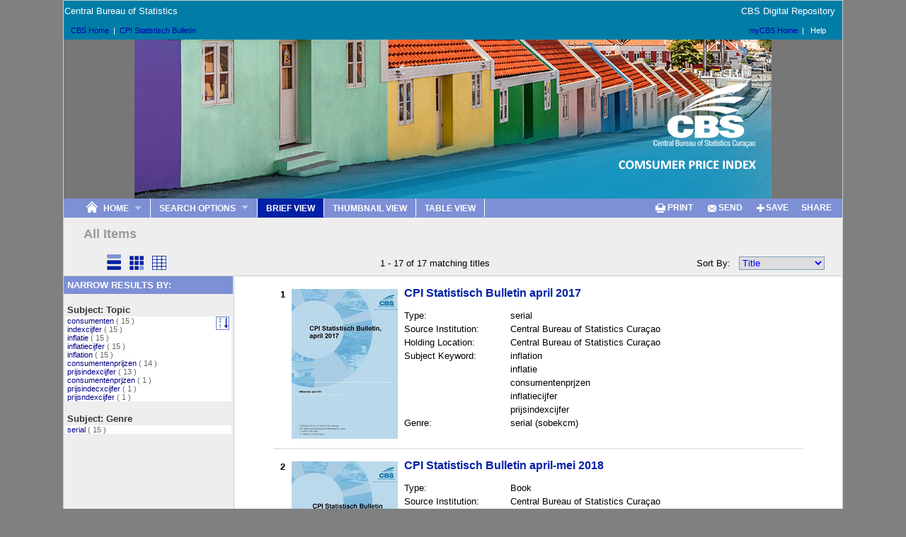

--- FILE ---
content_type: text/html; charset=utf-8
request_url: http://digitallibrary.cbs.cw/CPISTATBUL/all
body_size: 8198
content:

<!DOCTYPE html>
<html lang="en">
<head>
  <title>CBS - CPI Statistisch Bulletin 2016-2018</title>
    
  <!-- Central Bureau of Statistics Digital Repository : SobekCM Digital Repository -->

<!-- Start writing within html head (Html_MainWriter.Write_Within_HTML_Head). -->
  <link href="https://cdn.sobekdigital.com/css/sobekcm/4.11.0/sobekcm.min.css" rel="stylesheet" type="text/css" />
  <script type="text/javascript" src="https://cdn.sobekdigital.com/includes/jquery/1.10.2/jquery-1.10.2.min.js"></script>
  <script type="text/javascript" src="https://cdn.sobekdigital.com/js/sobekcm-full/5.0.0/sobekcm_full.js"></script>
  <style type="text/css">
    .sbkMenu_Bar { padding-bottom: 1px !important; }
#sbkAgm_Home a { height: 21px !important }
.sbkMenu_Home a { padding: 4px 30px 2px 12px !important; height: 21px !important }
#selected-sf-menu-item-link,.selected-sf-menu-item-link { height: 27px;}
.submenu-item-selected { height:35px; }
  </style>
<!-- Start of Aggregation_HtmlSubwriter.Write_Within_HTML_Header -->
  <meta name="robots" content="index, follow" />

<!-- Start of DublinCore_AggregationHtmlHeaderWriter -->
  <link title="Dublin Core Metadata Schema" rel="schema.DC" href="http://purl.org/DC/elements/1.1/" />
  <meta name="DC.title" content="CPI Statistisch Bulletin 2016-2018" />
<!-- End of DublinCore_AggregationHtmlHeaderWriter -->

<!-- Start of JSON_AggregationHtmlHeaderWriter -->
  <script id="aggregation_json" type="application/json">{"lastItemAdded":"2018-08-08T15:53:45.477Z","id":53,"viewsAndSearches":["Basic_Search","Advanced_Search","FullText_Search","All_New_Items"],"childPages":[{"label":"All Items","code":"all"}],"searchFields":[{"code":"ZZ","term":"Anywhere"},{"code":"AU","term":"Creator"},{"code":"LA","term":"Language"},{"code":"PP","term":"Publication Place"},{"code":"PU","term":"Publisher"},{"code":"TO","term":"Subject Keyword"},{"code":"TI","term":"Title"},{"code":"TY","term":"Type"}],"browseableFields":[{"code":"AU","term":"Creator"},{"code":"LA","term":"Language"},{"code":"PP","term":"Publication Place"},{"code":"PU","term":"Publisher"},{"code":"TO","term":"Subject Keyword"},{"code":"TI","term":"Title"},{"code":"TY","term":"Type"}],"bannerImg":"design/aggregations/cpistatbul/images\\banners\\Consumer price index.png","name":"CPI Statistisch Bulletin 2016-2018","code":"cpistatbul","language":"en"}</script>
<!-- End of JSON_AggregationHtmlHeaderWriter -->

<!-- End of Aggregation_HtmlSubwriter.Write_Within_HTML_Header -->
  <link href="http://digitallibrary.cbs.cw/design/skins/TEST2017/TEST2017.css" rel="stylesheet" type="text/css" />
  <script type="text/javascript" src="http://digitallibrary.cbs.cw/design/skins/TEST2017/TEST2017.js"  id="SobekCmWebSkinJavascript" ></script>
  <link rel="stylesheet" href="https://cdn.sobekdigital.com/css/sobekcm-print/4.8.4/print.min.css" type="text/css" media="print" /> 
  <link rel="apple-touch-icon" href="http://digitallibrary.cbs.cw/design/skins/test2017/iphone-icon.png" />
<!-- End writing within html head (Html_MainWriter.Write_Within_HTML_Head). -->


</head>
<body >

<!-- Starting to add header (Html_MainWriter.Display_Header) -->
<nav id="skip-to-main-content" role="navigation" aria-label="Skip to main content">
  <a href="#main-content" class="hidden-element">Skip to main content</a>
</nav>
<div id="container-facets">
<!-- Main header table includes static links, breadcrumbs, and other programmatically added links -->
<header>  <table style="border-collapse:collapse; border-spacing: 0;" id="header">
    <tr>
      <td class="headerBackground">
        <a href="http://digitallibrary.cbs.cw/" style="color:white;"> Central Bureau of Statistics </a>
      </td>
      <td class="firstLinks"><a href="http://digitallibrary.cbs.cw/" style="color:white;">CBS Digital Repository</a></td>
    </tr>
    <tr>
      <td id= "101" class="HeaderNavLinks" style="text-align:left; " ><a href="http://digitallibrary.cbs.cw/">CBS Home</a> &nbsp;|&nbsp; <a href="http://digitallibrary.cbs.cw/cpistatbul">CPI Statistisch Bulletin</a></td>
      <td class="HeaderNavLinks" style="text-align:right;" >
        <a href="http://digitallibrary.cbs.cw/my/logon?return=cpistatbul%2fall">myCBS Home</a>&nbsp; | &nbsp; <a href="http://digitallibrary.cbs.cw/HELP" style="color:white;" >Help</a>&nbsp; 
      </td>
    </tr>
  </table>
</header>
<!-- banner start -->
<section id="sbkHmw_BannerDiv" role="banner" title="CPI Statistisch Bulletin"><h1 class="hidden-element">{0} - CPI Statistisch Bulletin 2016-2018</h1><a alt="CPI Statistisch Bulletin" href="http://digitallibrary.cbs.cw/cpistatbul"><img id="mainBanner" src="http://digitallibrary.cbs.cw/design/aggregations/cpistatbul/images\banners\Consumer price index.png"  alt="CPI Statistisch Bulletin" /></a></section><!-- banner end -->


<!-- Blankets out the rest of the web form when a pop-up form is envoked -->
<div id="blanket_outer" style="display:none;"></div>

<!-- End of adding header (Html_MainWriter.Display_Header) -->
<!-- Start of Aggregation_HtmlSubwriter.Write_HTML -->
<!-- Add the main search results menu -->
<nav id="sbkAgm_MenuBar" class="sbkMenu_Bar" role="navigation" aria-label="Search results menu">
<h2 class="hidden-element">Search results menu</h2>
  <div id="menu-right-actions">
    <span id="printbutton" class="action-sf-menu-item" onclick="window.print();return false;"><img src="https://cdn.sobekdigital.com/images/misc/printer.png" alt="" style="vertical-align:middle" /><span id="printbuttonspan">Print</span></span>
    <span id="sendbutton" class="action-sf-menu-item" onclick="window.location='http://digitallibrary.cbs.cw/my/logon?return=http%3a%2f%2fdigitallibrary.cbs.cw%2fcpistatbul%2fall%2fbrief';"><img src="https://cdn.sobekdigital.com/images/misc/email.png" alt="" style="vertical-align:middle" /><span id="sendbuttonspan">Send</span></span>
    <span id="savebutton" class="action-sf-menu-item" onclick="window.location='http://digitallibrary.cbs.cw/my/logon?return=http%3a%2f%2fdigitallibrary.cbs.cw%2fcpistatbul%2fall%2fbrief';"><img src="https://cdn.sobekdigital.com/images/misc/plussign.png" alt="" style="vertical-align:middle" /><span id="addbuttonspan">Save</span></span>
    <span id="sharebutton" class="action-sf-menu-item" onclick="return toggle_share_form2('share_button');"><span id="sharebuttonspan">Share</span></span>
  </div>

  <ul class="sf-menu" id="sbkAgm_Menu">
    <li id="sbkAgm_Home" class="sbkMenu_Home"><a href="http://digitallibrary.cbs.cw/cpistatbul" class="sbkMenu_NoPadding"><img src="https://cdn.sobekdigital.com/images/misc/home.png" alt="Home" /> <div class="sbkMenu_HomeText">Home</div></a><ul id="sbkAgm_HomeSubMenu">
      <li id="sbkAgm_AggrHome"><a href="http://digitallibrary.cbs.cw/cpistatbul">CPI Statistisch Bulletin Home</a></li>
      <li id="sbkAgm_InstanceHome"><a href="http://digitallibrary.cbs.cw/">CBS Home</a><ul id="sbkAgm_InstanceHomeSubMenu">
        <li id="sbkAgm_HomeListView"><a href="http://digitallibrary.cbs.cw/">List View</a></li>
        <li id="sbkAgm_HomeBriefView"><a href="http://digitallibrary.cbs.cw/brief">Brief View</a></li>
        <li id="sbkAgm_HomeTreeView"><a href="http://digitallibrary.cbs.cw/tree">Tree View</a></li>
      </ul></li>
    </ul></li>
    <li><a href="">Search Options</a><ul id="sbkAgm_SearchSubMenu">
      <li><a href="http://digitallibrary.cbs.cw/cpistatbul/advanced">Advanced Search</a></li>
      <li><a href="http://digitallibrary.cbs.cw/cpistatbul/text">Text Search</a></li>
          </ul></li>
    <li class="selected-sf-menu-item-link"><a href="">Brief View</a></li>
    <li><a href="http://digitallibrary.cbs.cw/cpistatbul/all/thumbs" title="View the thumbnails of the results.">Thumbnail View</a></li>
    <li><a href="http://digitallibrary.cbs.cw/cpistatbul/all/table" title="View the results on a table view.">Table View</a></li>
  </ul>
</nav>

<!-- Initialize the main user menu -->
<script>
  jQuery(document).ready(function () {
     jQuery('ul.sf-menu').superfish({
          onBeforeShow: function() { 
               if ( $(this).attr('id') == 'sbkAgm_SubCollectionsMenu')
               {
                 var thisWidth = $(this).width();
                 var parent = $('#sbkAgm_SubCollections');
                 var offset = $('#sbkAgm_SubCollections').offset();
                 if ( $(window).width() < offset.left + thisWidth )
                 {
                   var newleft = thisWidth - parent.width();
                   $(this).css('left', '-' + newleft + 'px');
                 }
               }
          }
    });
  });
</script>

<div id="sbkAhs_ResultsPageContainer">
<form name="sort_form" id="addedForm" method="post" action="http://digitallibrary.cbs.cw/CPISTATBUL/all" >
<div class="sbkPrsw_DescPanel sbkPrsw_BrowseDescPanel">
<table id="sbkPrsw_DescTable">
  <tr>
    <td><h1>All Items</h1></td>
    <td></td>
  </tr>
</table>
<table id="sbkPrsw_ButtonsTable">
  <tr style="vertical-align:middle">
    <td style="width:200px">
    <div class="sbkPrsw_ViewIconButtons">
      <img src="https://cdn.sobekdigital.com/images/misc/brief_blue.png" alt="Brief View" class="sbkPrsw_ViewIconButtonCurrent"/>
      <a href="http://digitallibrary.cbs.cw/cpistatbul/all/thumbs" title="Thumbnail View"><img src="https://cdn.sobekdigital.com/images/misc/thumb_blue.png" alt="Thumbnail View" class="sbkPrsw_ViewIconButton"/></a>
      <a href="http://digitallibrary.cbs.cw/cpistatbul/all/table" title="Table View"><img src="https://cdn.sobekdigital.com/images/misc/table_blue.png" alt="Table View" class="sbkPrsw_ViewIconButton"/></a>
    </div>
</td>
    <td style="min-width:180px"></td>
    <td style="text-align:center;">1 - 17 of 17 matching titles</td>
    <td style="min-width:180px"></td>
    <td style="width:250px; text-align:right;">  <div class="sbkPrsw_ResultsSort">    <label for="sorter_input">Sort By</label>: &nbsp;
    <select name="sorter_input" onchange="sort_results('http://digitallibrary.cbs.cw/cpistatbul/all/brief')" id="sorter_input" class="sbkPrsw_SorterDropDown">
      <option value="0" selected="selected">Title</option>
      <option value="10">Date Ascending</option>
      <option value="11">Date Descending</option>

    </select>
  </div>
</td>
  </tr>
</table>
</div>

<!-- Hidden field is used for postbacks to indicate what to save and reset -->
<input type="hidden" id="item_action" name="item_action" value="" />
<input type="hidden" id="url_description" name="url_description" value="All Items browse in CPI Statistisch Bulletin 2016-2018" />
<input type="hidden" id="list_type" name="list_type" value="browse" />

<script type="text/javascript" src="https://cdn.sobekdigital.com/includes/jquery-ui/1.10.3/jquery-ui-1.10.3.custom.min.js"></script>

<!-- Share form -->
<div class="share_popup_div" id="share_form" style="display:none;">
<a href="http://www.facebook.com/share.php?u=digitallibrary.cbs.cw/CPISTATBUL/all&amp;t=All Items browse in CPI Statistisch Bulletin 2016-2018" target="FACEBOOK_WINDOW" onmouseover="facebook_share.src='https://cdn.sobekdigital.com/images/misc/facebook_share_h.gif'" onfocus="facebook_share.src='https://cdn.sobekdigital.com/images/misc/facebook_share_h.gif'" onmouseout="facebook_share.src='https://cdn.sobekdigital.com/images/misc/facebook_share.gif'" onblur="facebook_share.src='https://cdn.sobekdigital.com/images/misc/facebook_share.gif'" onclick=""><img class="ResultSavePrintButtons" border="0px" id="facebook_share" name="facebook_share" src="https://cdn.sobekdigital.com/images/misc/facebook_share.gif" alt="FACEBOOK" /></a>
<a href="http://buzz.yahoo.com/buzz?targetUrl=digitallibrary.cbs.cw/CPISTATBUL/all&amp;headline=All Items browse in CPI Statistisch Bulletin 2016-2018" target="YAHOOBUZZ_WINDOW" onmouseover="yahoobuzz_share.src='https://cdn.sobekdigital.com/images/misc/yahoobuzz_share_h.gif'" onfocus="yahoobuzz_share.src='https://cdn.sobekdigital.com/images/misc/yahoobuzz_share_h.gif'" onmouseout="yahoobuzz_share.src='https://cdn.sobekdigital.com/images/misc/yahoobuzz_share.gif'" onblur="yahoobuzz_share.src='https://cdn.sobekdigital.com/images/misc/yahoobuzz_share.gif'" onclick=""><img class="ResultSavePrintButtons" border="0px" id="yahoobuzz_share" name="yahoobuzz_share" src="https://cdn.sobekdigital.com/images/misc/yahoobuzz_share.gif" alt="YAHOO BUZZ" /></a>
<br />
<a href="http://twitter.com/home?status=Currently reading digitallibrary.cbs.cw/CPISTATBUL/all" target="TWITTER_WINDOW" onmouseover="twitter_share.src='https://cdn.sobekdigital.com/images/misc/twitter_share_h.gif'" onfocus="twitter_share.src='https://cdn.sobekdigital.com/images/misc/twitter_share_h.gif'" onmouseout="twitter_share.src='https://cdn.sobekdigital.com/images/misc/twitter_share.gif'" onblur="twitter_share.src='https://cdn.sobekdigital.com/images/misc/twitter_share.gif'" onclick=""><img class="ResultSavePrintButtons" border="0px" id="twitter_share" name="twitter_share" src="https://cdn.sobekdigital.com/images/misc/twitter_share.gif" alt="TWITTER" /></a>
<a href="http://www.google.com/bookmarks/mark?op=add&amp;bkmk=digitallibrary.cbs.cw/CPISTATBUL/all&amp;title=All Items browse in CPI Statistisch Bulletin 2016-2018" target="GOOGLE_WINDOW" onmouseover="google_share.src='https://cdn.sobekdigital.com/images/misc/google_share_h.gif'" onfocus="google_share.src='https://cdn.sobekdigital.com/images/misc/google_share_h.gif'" onmouseout="google_share.src='https://cdn.sobekdigital.com/images/misc/google_share.gif'" onblur="google_share.src='https://cdn.sobekdigital.com/images/misc/google_share.gif'" onclick=""><img class="ResultSavePrintButtons" border="0px" id="google_share" name="google_share" src="https://cdn.sobekdigital.com/images/misc/google_share.gif" alt="GOOGLE SHARE" /></a>
<br />
<a href="http://www.stumbleupon.com/submit?url=digitallibrary.cbs.cw/CPISTATBUL/all&amp;title=All Items browse in CPI Statistisch Bulletin 2016-2018" target="STUMBLEUPON_WINDOW" onmouseover="stumbleupon_share.src='https://cdn.sobekdigital.com/images/misc/stumbleupon_share_h.gif'" onfocus="stumbleupon_share.src='https://cdn.sobekdigital.com/images/misc/stumbleupon_share_h.gif'" onmouseout="stumbleupon_share.src='https://cdn.sobekdigital.com/images/misc/stumbleupon_share.gif'" onblur="stumbleupon_share.src='https://cdn.sobekdigital.com/images/misc/stumbleupon_share.gif'" onclick=""><img class="ResultSavePrintButtons" border="0px" id="stumbleupon_share" name="stumbleupon_share" src="https://cdn.sobekdigital.com/images/misc/stumbleupon_share.gif" alt="STUMBLEUPON" /></a>
<a href="http://myweb.yahoo.com/myresults/bookmarklet?t=All Items browse in CPI Statistisch Bulletin 2016-2018&amp;u=digitallibrary.cbs.cw/CPISTATBUL/all" target="YAHOO_WINDOW" onmouseover="yahoo_share.src='https://cdn.sobekdigital.com/images/misc/yahoo_share_h.gif'" onfocus="yahoo_share.src='https://cdn.sobekdigital.com/images/misc/yahoo_share_h.gif'" onmouseout="yahoo_share.src='https://cdn.sobekdigital.com/images/misc/yahoo_share.gif'" onblur="yahoo_share.src='https://cdn.sobekdigital.com/images/misc/yahoo_share.gif'" onclick=""><img class="ResultSavePrintButtons" border="0px" id="yahoo_share" name="yahoo_share" src="https://cdn.sobekdigital.com/images/misc/yahoo_share.gif" alt="YAHOO SHARE" /></a>
<br />
<a href="http://digg.com/submit?phase=2&amp;url=digitallibrary.cbs.cw/CPISTATBUL/all&amp;title=All Items browse in CPI Statistisch Bulletin 2016-2018" target="DIGG_WINDOW" onmouseover="digg_share.src='https://cdn.sobekdigital.com/images/misc/digg_share_h.gif'" onfocus="digg_share.src='https://cdn.sobekdigital.com/images/misc/digg_share_h.gif'" onmouseout="digg_share.src='https://cdn.sobekdigital.com/images/misc/digg_share.gif'" onblur="digg_share.src='https://cdn.sobekdigital.com/images/misc/digg_share.gif'" onclick=""><img class="ResultSavePrintButtons" border="0px" id="digg_share" name="digg_share" src="https://cdn.sobekdigital.com/images/misc/digg_share.gif" alt="DIGG" /></a>
<a onmouseover="favorites_share.src='https://cdn.sobekdigital.com/images/misc/favorites_share_h.gif'" onfocus="favorites_share.src='https://cdn.sobekdigital.com/images/misc/favorites_share_h.gif'" onmouseout="favorites_share.src='https://cdn.sobekdigital.com/images/misc/favorites_share.gif'" onblur="favorites_share.src='https://cdn.sobekdigital.com/images/misc/favorites_share.gif'" onclick="javascript:add_to_favorites();"><img class="ResultSavePrintButtons" border="0px" id="favorites_share" name="favorites_share" src="https://cdn.sobekdigital.com/images/misc/favorites_share.gif" alt="MY FAVORITES" /></a>
<br />
</div>

</form>
<!-- End of Aggregation_HtmlSubwriter.Write_HTML -->
<form name="itemNavForm" method="post" action="http://digitallibrary.cbs.cw/CPISTATBUL/all" id="itemNavForm">
<div>
<input type="hidden" name="__VIEWSTATE" id="__VIEWSTATE" value="5a2tgcY2DMiCBAn9vBPZnUwA4acGzsFuSzBUTirHasOsFQzFjN3hidRaw6q1be4uXGBnUqSPtFq/ZgxzcBHW6dkLXTr2xqU3IFNm0J2mAmGjuVePReKKXZnuZEd/TFyorkBElTVG3F5rUfujBsEpfzyvgu9/Est0MmEeq//g9xdFIcYeGbTuyehxDxUv0v8gjVv2Yx+6xrnJO7LPnbRMXQ==" />
</div>

<div>

	<input type="hidden" name="__VIEWSTATEGENERATOR" id="__VIEWSTATEGENERATOR" value="D58B4908" />
</div>
<table id="sbkPrsw_ResultsOuterTable">
<tr style="vertical-align:top;">
<td id="sbkPrsw_FacetOuterColumn">
<input type="hidden" id="facet" name="facet" value="00000000" />
<script type="text/javascript">
  //<![CDATA[
    function add_facet(code, new_value) {
      var stem_url = 'http://digitallibrary.cbs.cw/cpistatbul/contains/?t="<%VALUE%>"&f=<%CODE%>';
      var new_url = stem_url.replace('<%CODE%>', code).replace('<%VALUE%>', new_value);
      window.location.href = new_url;
      return false;
    }
  //]]>
</script>

<nav class="sbkPrsw_FacetColumn" role="complementary" aria-label="Facets">
<div class="sbkPrsw_FacetColumnTitle">Narrow Results By:</div>
<div class="sbkPrsw_FacetBoxTitle">Subject: Topic</div>
<div class="sbkPrsw_FacetBox">
<div class="sbkPrsw_FacetReorder"><a href="" onclick="return set_facet(0,'2');" title="Sort these facets alphabetically"><img src="http://digitallibrary.cbs.cw/design/skins/test2017/buttons/2_to_1.gif" alt="Resort Subject: Topic" /></a></div>
<a href="" onclick="return add_facet('TO','consumenten');">consumenten</a> ( 15 ) <br />
<a href="" onclick="return add_facet('TO','indexcijfer');">indexcijfer</a> ( 15 ) <br />
<a href="" onclick="return add_facet('TO','inflatie');">inflatie</a> ( 15 ) <br />
<a href="" onclick="return add_facet('TO','inflatiecijfer');">inflatiecijfer</a> ( 15 ) <br />
<a href="" onclick="return add_facet('TO','inflation');">inflation</a> ( 15 ) <br />
<a href="" onclick="return add_facet('TO','consumentenprijzen');">consumentenprijzen</a> ( 14 ) <br />
<a href="" onclick="return add_facet('TO','prijsindexcijfer');">prijsindexcijfer</a> ( 13 ) <br />
<a href="" onclick="return add_facet('TO','consumentenprjzen');">consumentenprjzen</a> ( 1 ) <br />
<a href="" onclick="return add_facet('TO','prijsindecxcijfer');">prijsindecxcijfer</a> ( 1 ) <br />
<a href="" onclick="return add_facet('TO','prijsndexcijfer');">prijsndexcijfer</a> ( 1 ) <br />
</div>
<div class="sbkPrsw_FacetBoxTitle">Subject: Genre</div>
<div class="sbkPrsw_FacetBox">
<a href="" onclick="return add_facet('GE','serial');">serial</a> ( 15 ) <br />
</div>
</nav>

</td>
<td>
<div class="sbkPrsw_ResultsPanel" id="main-content" role="main" itemscope itemtype="http:schema.org/SearchResultsPage">
<section class="sbkBrv_Results">
	<section class="sbkBrv_SingleResult" onclick="window.location.href='http://digitallibrary.cbs.cw/CBS0000417/00005';" >
		<div class="sbkBrv_SingleResultNum">1</div>
		<div class="sbkBrv_SingleResultThumb"><a href="http://digitallibrary.cbs.cw/CBS0000417/00005"><img src="http://digitallibrary.cbs.cw/content/CB/S0/00/04/17/00005/042017 - CPI Statistisch Bulletin april 2017thm.jpg" class="resultsThumbnail" alt="CPI Statistisch Bulletin april  2017" /></a></div>
		<div class="sbkBrv_SingleResultDesc">
			<span class="briefResultsTitle"><a href="http://digitallibrary.cbs.cw/CBS0000417/00005" onclick="cancelPropagation(event);">CPI Statistisch Bulletin april  2017</a></span>
			<dl class="sbkBrv_SingleResultDescList">
				<dt>Type:</dt><dd>serial</dd>
				<dt>Source Institution:</dt><dd>Central Bureau of Statistics Curaçao</dd>
				<dt>Holding Location:</dt><dd>Central Bureau of Statistics Curaçao</dd>
				<dt>Subject Keyword:</dt><dd>inflation </dd><dd> inflatie </dd><dd> consumentenprjzen </dd><dd> inflatiecijfer </dd><dd> prijsindexcijfer</dd>
				<dt>Genre:</dt><dd>serial (sobekcm)</dd>
			</dl>
		</div>
	</section>

	<section class="sbkBrv_SingleResult" onclick="window.location.href='http://digitallibrary.cbs.cw/CBS0000416/00006';" >
		<div class="sbkBrv_SingleResultNum">2</div>
		<div class="sbkBrv_SingleResultThumb"><a href="http://digitallibrary.cbs.cw/CBS0000416/00006"><img src="http://digitallibrary.cbs.cw/content/CB/S0/00/04/16/00006/210618 - CPI Statistisch Bulletin april-mei 2018thm.jpg" class="resultsThumbnail" alt="CPI Statistisch Bulletin april-mei  2018" /></a></div>
		<div class="sbkBrv_SingleResultDesc">
			<span class="briefResultsTitle"><a href="http://digitallibrary.cbs.cw/CBS0000416/00006" onclick="cancelPropagation(event);">CPI Statistisch Bulletin april-mei  2018</a></span>
			<dl class="sbkBrv_SingleResultDescList">
				<dt>Type:</dt><dd>Book</dd>
				<dt>Source Institution:</dt><dd>Central Bureau of Statistics Curaçao</dd>
				<dt>Holding Location:</dt><dd>Central Bureau of Statistics Curaçao</dd>
				<dt>Subject Keyword:</dt><dd>inflation </dd><dd> inflatie </dd><dd> consumentenprijzen </dd><dd> inflatiecijfer </dd><dd> prijsindexcijfer</dd>
			</dl>
		</div>
	</section>

	<section class="sbkBrv_SingleResult" onclick="window.location.href='http://digitallibrary.cbs.cw/CBS0000417/00009';" >
		<div class="sbkBrv_SingleResultNum">3</div>
		<div class="sbkBrv_SingleResultThumb"><a href="http://digitallibrary.cbs.cw/CBS0000417/00009"><img src="http://digitallibrary.cbs.cw/content/CB/S0/00/04/17/00009/290917 - CPI Statistisch Bulletin augustus 2017thm.jpg" class="resultsThumbnail" alt="CPI Statistisch Bulletin augustus 2017" /></a></div>
		<div class="sbkBrv_SingleResultDesc">
			<span class="briefResultsTitle"><a href="http://digitallibrary.cbs.cw/CBS0000417/00009" onclick="cancelPropagation(event);">CPI Statistisch Bulletin augustus 2017</a></span>
			<dl class="sbkBrv_SingleResultDescList">
				<dt>Type:</dt><dd>serial</dd>
				<dt>Source Institution:</dt><dd>Central Bureau of Statistics Curaçao</dd>
				<dt>Holding Location:</dt><dd>Central Bureau of Statistics Curaçao</dd>
				<dt>Subject Keyword:</dt><dd>inflation </dd><dd> inflatie </dd><dd> consumentenprijzen </dd><dd> inflatiecijfer </dd><dd> prijsindecxcijfer</dd>
				<dt>Genre:</dt><dd>serial (sobekcm)</dd>
			</dl>
		</div>
	</section>

	<section class="sbkBrv_SingleResult" onclick="window.location.href='http://digitallibrary.cbs.cw/CBS0000276/00002';" >
		<div class="sbkBrv_SingleResultNum">4</div>
		<div class="sbkBrv_SingleResultThumb"><a href="http://digitallibrary.cbs.cw/CBS0000276/00002"><img src="http://digitallibrary.cbs.cw/content/CB/S0/00/02/76/00002/090217 - CPI Statistisch Bulletin december 2016thm.jpg" class="resultsThumbnail" alt="CPI Statistisch Bulletin december 2016" /></a></div>
		<div class="sbkBrv_SingleResultDesc">
			<span class="briefResultsTitle"><a href="http://digitallibrary.cbs.cw/CBS0000276/00002" onclick="cancelPropagation(event);">CPI Statistisch Bulletin december 2016</a></span>
			<dl class="sbkBrv_SingleResultDescList">
				<dt>Publication Date:</dt><dd>2016</dd>
				<dt>Type:</dt><dd>serial</dd>
				<dt>Source Institution:</dt><dd>Central Bureau of Statistics Curaçao</dd>
				<dt>Holding Location:</dt><dd>Central Bureau of Statistics Curaçao</dd>
				<dt>Subject Keyword:</dt><dd>inflation </dd><dd> inflatie </dd><dd> consumentenprijzen </dd><dd> inflatiecijfer </dd><dd> prijsindexcijfer</dd>
				<dt>Genre:</dt><dd>serial (sobekcm)</dd>
			</dl>
		</div>
	</section>

	<section class="sbkBrv_SingleResult" onclick="window.location.href='http://digitallibrary.cbs.cw/CBS0000417/00003';" >
		<div class="sbkBrv_SingleResultNum">5</div>
		<div class="sbkBrv_SingleResultThumb"><a href="http://digitallibrary.cbs.cw/CBS0000417/00003"><img src="http://digitallibrary.cbs.cw/content/CB/S0/00/04/17/00003/050417 - CPI Statistisch Bulletin februari 2017thm.jpg" class="resultsThumbnail" alt="CPI Statistisch Bulletin februari 2017" /></a></div>
		<div class="sbkBrv_SingleResultDesc">
			<span class="briefResultsTitle"><a href="http://digitallibrary.cbs.cw/CBS0000417/00003" onclick="cancelPropagation(event);">CPI Statistisch Bulletin februari 2017</a></span>
			<dl class="sbkBrv_SingleResultDescList">
				<dt>Type:</dt><dd>serial</dd>
				<dt>Source Institution:</dt><dd>Central Bureau of Statistics Curaçao</dd>
				<dt>Holding Location:</dt><dd>Central Bureau of Statistics Curaçao</dd>
				<dt>Subject Keyword:</dt><dd>inflation </dd><dd> inflatie </dd><dd> consumentenprijzen </dd><dd> inflatiecijfer </dd><dd> prijsindexcijfer</dd>
				<dt>Genre:</dt><dd>serial (sobekcm)</dd>
			</dl>
		</div>
	</section>

	<section class="sbkBrv_SingleResult" onclick="window.location.href='http://digitallibrary.cbs.cw/CBS0000276/00001';" >
		<div class="sbkBrv_SingleResultNum">6</div>
		<div class="sbkBrv_SingleResultThumb"><a href="http://digitallibrary.cbs.cw/CBS0000276/00001"><img src="http://digitallibrary.cbs.cw/content/CB/S0/00/02/76/00001/CPISTATBUL16thm.jpg" class="resultsThumbnail" alt="CPI Statistisch Bulletin jaar 2016" /></a></div>
		<div class="sbkBrv_SingleResultDesc">
			<span class="briefResultsTitle"><a href="http://digitallibrary.cbs.cw/CBS0000276/00001" onclick="cancelPropagation(event);">CPI Statistisch Bulletin jaar 2016</a></span>
			<dl class="sbkBrv_SingleResultDescList">
				<dt>Publication Date:</dt><dd>2016</dd>
				<dt>Type:</dt><dd>serial</dd>
				<dt>Source Institution:</dt><dd>Central Bureau of Statistics Curaçao</dd>
				<dt>Holding Location:</dt><dd>Central Bureau of Statistics Curaçao</dd>
				<dt>Genre:</dt><dd>serial (sobekcm)</dd>
			</dl>
		</div>
	</section>

	<section class="sbkBrv_SingleResult" onclick="window.location.href='http://digitallibrary.cbs.cw/CBS0000417/00001';" >
		<div class="sbkBrv_SingleResultNum">7</div>
		<div class="sbkBrv_SingleResultThumb"><a href="http://digitallibrary.cbs.cw/CBS0000417/00001"><img src="http://digitallibrary.cbs.cw/content/CB/S0/00/04/17/00001/CPI Statistisch Bulletin  2017Athm.jpg" class="resultsThumbnail" alt="CPI Statistisch Bulletin jaar 2017" /></a></div>
		<div class="sbkBrv_SingleResultDesc">
			<span class="briefResultsTitle"><a href="http://digitallibrary.cbs.cw/CBS0000417/00001" onclick="cancelPropagation(event);">CPI Statistisch Bulletin jaar 2017</a></span>
			<dl class="sbkBrv_SingleResultDescList">
				<dt>Type:</dt><dd>serial</dd>
				<dt>Source Institution:</dt><dd>Central Bureau of Statistics Curaçao</dd>
				<dt>Holding Location:</dt><dd>Central Bureau of Statistics Curaçao</dd>
				<dt>Subject Keyword:</dt><dd>inflation </dd><dd> inflatie </dd><dd> consumentenprijzen </dd><dd> inflatiecijfer </dd><dd> prijsindexcijfer</dd>
				<dt>Genre:</dt><dd>serial (sobekcm)</dd>
			</dl>
		</div>
	</section>

	<section class="sbkBrv_SingleResult" onclick="window.location.href='http://digitallibrary.cbs.cw/CBS0000416/00003';" >
		<div class="sbkBrv_SingleResultNum">8</div>
		<div class="sbkBrv_SingleResultThumb"><a href="http://digitallibrary.cbs.cw/CBS0000416/00003"><img src="http://digitallibrary.cbs.cw/content/CB/S0/00/04/16/00003/030418 - CPI Statistisch Bulletin februari 2018thmthm.jpg" class="resultsThumbnail" alt="CPI Statistisch Bulletin jaar 2018" /></a></div>
		<div class="sbkBrv_SingleResultDesc">
			<span class="briefResultsTitle"><a href="http://digitallibrary.cbs.cw/CBS0000416/00003" onclick="cancelPropagation(event);">CPI Statistisch Bulletin jaar 2018</a></span>
			<dl class="sbkBrv_SingleResultDescList">
				<dt>Type:</dt><dd>Book</dd>
				<dt>Source Institution:</dt><dd>Central Bureau of Statistics Curaçao</dd>
				<dt>Holding Location:</dt><dd>Central Bureau of Statistics Curaçao</dd>
				<dt>Subject Keyword:</dt><dd>inflation </dd><dd> inflatie </dd><dd> consumentenprijzen </dd><dd> inflatiecijfer </dd><dd> prijsndexcijfer</dd>
			</dl>
		</div>
	</section>

	<section class="sbkBrv_SingleResult" onclick="window.location.href='http://digitallibrary.cbs.cw/CBS0000417/00002';" >
		<div class="sbkBrv_SingleResultNum">9</div>
		<div class="sbkBrv_SingleResultThumb"><a href="http://digitallibrary.cbs.cw/CBS0000417/00002"><img src="http://digitallibrary.cbs.cw/content/CB/S0/00/04/17/00002/170317 - CPI Statistisch Bulletin januari 2017thm.jpg" class="resultsThumbnail" alt="CPI Statistisch Bulletin januari 2017" /></a></div>
		<div class="sbkBrv_SingleResultDesc">
			<span class="briefResultsTitle"><a href="http://digitallibrary.cbs.cw/CBS0000417/00002" onclick="cancelPropagation(event);">CPI Statistisch Bulletin januari 2017</a></span>
			<dl class="sbkBrv_SingleResultDescList">
				<dt>Type:</dt><dd>serial</dd>
				<dt>Source Institution:</dt><dd>Central Bureau of Statistics Curaçao</dd>
				<dt>Holding Location:</dt><dd>Central Bureau of Statistics Curaçao</dd>
				<dt>Subject Keyword:</dt><dd>inflation </dd><dd> inflatie </dd><dd> consumentenprijzen </dd><dd> inflatiecijfer </dd><dd> prijsindexcijfer</dd>
				<dt>Genre:</dt><dd>serial (sobekcm)</dd>
			</dl>
		</div>
	</section>

	<section class="sbkBrv_SingleResult" onclick="window.location.href='http://digitallibrary.cbs.cw/CBS0000417/00008';" >
		<div class="sbkBrv_SingleResultNum">10</div>
		<div class="sbkBrv_SingleResultThumb"><a href="http://digitallibrary.cbs.cw/CBS0000417/00008"><img src="http://digitallibrary.cbs.cw/content/CB/S0/00/04/17/00008/060917 - CPI Statistisch Bulletin juli 2017thm.jpg" class="resultsThumbnail" alt="CPI Statistisch Bulletin juli  2017" /></a></div>
		<div class="sbkBrv_SingleResultDesc">
			<span class="briefResultsTitle"><a href="http://digitallibrary.cbs.cw/CBS0000417/00008" onclick="cancelPropagation(event);">CPI Statistisch Bulletin juli  2017</a></span>
			<dl class="sbkBrv_SingleResultDescList">
				<dt>Type:</dt><dd>serial</dd>
				<dt>Source Institution:</dt><dd>Central Bureau of Statistics Curaçao</dd>
				<dt>Holding Location:</dt><dd>Central Bureau of Statistics Curaçao</dd>
				<dt>Subject Keyword:</dt><dd>inflation </dd><dd> inflatie </dd><dd> consumentenprijzen </dd><dd> inflatiecijfer </dd><dd> prijsindexcijfer</dd>
				<dt>Genre:</dt><dd>serial (sobekcm)</dd>
			</dl>
		</div>
	</section>

	<section class="sbkBrv_SingleResult" onclick="window.location.href='http://digitallibrary.cbs.cw/CBS0000416/00007';" >
		<div class="sbkBrv_SingleResultNum">11</div>
		<div class="sbkBrv_SingleResultThumb"><a href="http://digitallibrary.cbs.cw/CBS0000416/00007"><img src="http://digitallibrary.cbs.cw/content/CB/S0/00/04/16/00007/270718 - CPI Statistisch Bulletin juni 2018thm.jpg" class="resultsThumbnail" alt="CPI Statistisch Bulletin juni  2018" /></a></div>
		<div class="sbkBrv_SingleResultDesc">
			<span class="briefResultsTitle"><a href="http://digitallibrary.cbs.cw/CBS0000416/00007" onclick="cancelPropagation(event);">CPI Statistisch Bulletin juni  2018</a></span>
			<dl class="sbkBrv_SingleResultDescList">
				<dt>Type:</dt><dd>serial</dd>
				<dt>Source Institution:</dt><dd>Central Bureau of Statistics Curaçao</dd>
				<dt>Holding Location:</dt><dd>Central Bureau of Statistics Curaçao</dd>
				<dt>Subject Keyword:</dt><dd>inflation </dd><dd> inflatie </dd><dd> consumentenprijzen </dd><dd> inflatiecijfer </dd><dd> prijsindexcijfer</dd>
				<dt>Genre:</dt><dd>serial (sobekcm)</dd>
			</dl>
		</div>
	</section>

	<section class="sbkBrv_SingleResult" onclick="window.location.href='http://digitallibrary.cbs.cw/CBS0000417/00007';" >
		<div class="sbkBrv_SingleResultNum">12</div>
		<div class="sbkBrv_SingleResultThumb"><a href="http://digitallibrary.cbs.cw/CBS0000417/00007"><img src="http://digitallibrary.cbs.cw/content/CB/S0/00/04/17/00007/260717 - CPI Statistisch Bulletin juni 2017thm.jpg" class="resultsThumbnail" alt="CPI Statistisch Bulletin juni 2017" /></a></div>
		<div class="sbkBrv_SingleResultDesc">
			<span class="briefResultsTitle"><a href="http://digitallibrary.cbs.cw/CBS0000417/00007" onclick="cancelPropagation(event);">CPI Statistisch Bulletin juni 2017</a></span>
			<dl class="sbkBrv_SingleResultDescList">
				<dt>Type:</dt><dd>serial</dd>
				<dt>Source Institution:</dt><dd>Central Bureau of Statistics Curaçao</dd>
				<dt>Holding Location:</dt><dd>Central Bureau of Statistics Curaçao</dd>
				<dt>Subject Keyword:</dt><dd>inflation </dd><dd> inflatie </dd><dd> consumentenprijzen </dd><dd> inflatiecijfer </dd><dd> prijsindexcijfer</dd>
				<dt>Genre:</dt><dd>serial (sobekcm)</dd>
			</dl>
		</div>
	</section>

	<section class="sbkBrv_SingleResult" onclick="window.location.href='http://digitallibrary.cbs.cw/CBS0000417/00004';" >
		<div class="sbkBrv_SingleResultNum">13</div>
		<div class="sbkBrv_SingleResultThumb"><a href="http://digitallibrary.cbs.cw/CBS0000417/00004"><img src="http://digitallibrary.cbs.cw/content/CB/S0/00/04/17/00004/020517 - CPI Statistisch Bulletin maart 2017thm.jpg" class="resultsThumbnail" alt="CPI Statistisch Bulletin maart 2017" /></a></div>
		<div class="sbkBrv_SingleResultDesc">
			<span class="briefResultsTitle"><a href="http://digitallibrary.cbs.cw/CBS0000417/00004" onclick="cancelPropagation(event);">CPI Statistisch Bulletin maart 2017</a></span>
			<dl class="sbkBrv_SingleResultDescList">
				<dt>Type:</dt><dd>serial</dd>
				<dt>Source Institution:</dt><dd>Central Bureau of Statistics Curaçao</dd>
				<dt>Holding Location:</dt><dd>Central Bureau of Statistics Curaçao</dd>
				<dt>Subject Keyword:</dt><dd>inflation </dd><dd> inflatie </dd><dd> consumentenprijzen </dd><dd> inflatiecijfer </dd><dd> prijsindexcijfer</dd>
				<dt>Genre:</dt><dd>serial (sobekcm)</dd>
			</dl>
		</div>
	</section>

	<section class="sbkBrv_SingleResult" onclick="window.location.href='http://digitallibrary.cbs.cw/CBS0000416/00004';" >
		<div class="sbkBrv_SingleResultNum">14</div>
		<div class="sbkBrv_SingleResultThumb"><a href="http://digitallibrary.cbs.cw/CBS0000416/00004"><img src="http://digitallibrary.cbs.cw/content/CB/S0/00/04/16/00004/020518 - CPI Statistisch Bulletin maart 2018thm.jpg" class="resultsThumbnail" alt="CPI Statistisch Bulletin maart 2018" /></a></div>
		<div class="sbkBrv_SingleResultDesc">
			<span class="briefResultsTitle"><a href="http://digitallibrary.cbs.cw/CBS0000416/00004" onclick="cancelPropagation(event);">CPI Statistisch Bulletin maart 2018</a></span>
			<dl class="sbkBrv_SingleResultDescList">
				<dt>Type:</dt><dd>serial</dd>
				<dt>Source Institution:</dt><dd>Central Bureau of Statistics Curaçao</dd>
				<dt>Holding Location:</dt><dd>Central Bureau of Statistics Curaçao</dd>
				<dt>Genre:</dt><dd>serial (sobekcm)</dd>
			</dl>
		</div>
	</section>

	<section class="sbkBrv_SingleResult" onclick="window.location.href='http://digitallibrary.cbs.cw/CBS0000417/00006';" >
		<div class="sbkBrv_SingleResultNum">15</div>
		<div class="sbkBrv_SingleResultThumb"><a href="http://digitallibrary.cbs.cw/CBS0000417/00006"><img src="http://digitallibrary.cbs.cw/content/CB/S0/00/04/17/00006/200517 - CPI Statistisch Bulletin mei 2017thm.jpg" class="resultsThumbnail" alt="CPI Statistisch Bulletin mei  2017" /></a></div>
		<div class="sbkBrv_SingleResultDesc">
			<span class="briefResultsTitle"><a href="http://digitallibrary.cbs.cw/CBS0000417/00006" onclick="cancelPropagation(event);">CPI Statistisch Bulletin mei  2017</a></span>
			<dl class="sbkBrv_SingleResultDescList">
				<dt>Type:</dt><dd>serial</dd>
				<dt>Source Institution:</dt><dd>Central Bureau of Statistics Curaçao</dd>
				<dt>Holding Location:</dt><dd>Central Bureau of Statistics Curaçao</dd>
				<dt>Subject Keyword:</dt><dd>inflation </dd><dd> inflatie </dd><dd> consumentenprijzen </dd><dd> inflatiecijfer </dd><dd> prijsindexcijfer</dd>
				<dt>Genre:</dt><dd>serial (sobekcm)</dd>
			</dl>
		</div>
	</section>

	<section class="sbkBrv_SingleResult" onclick="window.location.href='http://digitallibrary.cbs.cw/CBS0000417/00011';" >
		<div class="sbkBrv_SingleResultNum">16</div>
		<div class="sbkBrv_SingleResultThumb"><a href="http://digitallibrary.cbs.cw/CBS0000417/00011"><img src="http://digitallibrary.cbs.cw/content/CB/S0/00/04/17/00011/211217 - CPI Bulletin Curaçao oiktober-november 2017thm.jpg" class="resultsThumbnail" alt="CPI Statistisch Bulletin oktober 2017" /></a></div>
		<div class="sbkBrv_SingleResultDesc">
			<span class="briefResultsTitle"><a href="http://digitallibrary.cbs.cw/CBS0000417/00011" onclick="cancelPropagation(event);">CPI Statistisch Bulletin oktober 2017</a></span>
			<dl class="sbkBrv_SingleResultDescList">
				<dt>Type:</dt><dd>serial</dd>
				<dt>Source Institution:</dt><dd>Central Bureau of Statistics Curaçao</dd>
				<dt>Holding Location:</dt><dd>Central Bureau of Statistics Curaçao</dd>
				<dt>Subject Keyword:</dt><dd>inflation </dd><dd> inflatie </dd><dd> consumentenprijzen </dd><dd> inflatiecijfer </dd><dd> prijsindexcijfer</dd>
				<dt>Genre:</dt><dd>serial (sobekcm)</dd>
			</dl>
		</div>
	</section>

	<section class="sbkBrv_SingleResult" onclick="window.location.href='http://digitallibrary.cbs.cw/CBS0000417/00010';" >
		<div class="sbkBrv_SingleResultNum">17</div>
		<div class="sbkBrv_SingleResultThumb"><a href="http://digitallibrary.cbs.cw/CBS0000417/00010"><img src="http://digitallibrary.cbs.cw/content/CB/S0/00/04/17/00010/301017 - CPI Statistisch Bulletin september 2017thm.jpg" class="resultsThumbnail" alt="CPI Statistisch Bulletin september 2017" /></a></div>
		<div class="sbkBrv_SingleResultDesc">
			<span class="briefResultsTitle"><a href="http://digitallibrary.cbs.cw/CBS0000417/00010" onclick="cancelPropagation(event);">CPI Statistisch Bulletin september 2017</a></span>
			<dl class="sbkBrv_SingleResultDescList">
				<dt>Type:</dt><dd>serial</dd>
				<dt>Source Institution:</dt><dd>Central Bureau of Statistics Curaçao</dd>
				<dt>Holding Location:</dt><dd>Central Bureau of Statistics Curaçao</dd>
				<dt>Subject Keyword:</dt><dd>inflation </dd><dd> inflatie </dd><dd> consumentenprijzen </dd><dd> inflatiecijfer </dd><dd> prijsindexcijfer</dd>
				<dt>Genre:</dt><dd>serial (sobekcm)</dd>
			</dl>
		</div>
	</section>

</section>
</div>
</td>
</tr>
</table>

</form>

<!-- Start of Aggregation_HtmlSubwriter.Write_Final_HTML -->
<!-- Close the pagecontainer div -->
</div>

<script type="text/javascript" src="https://cdn.sobekdigital.com/includes/jquery-ui-draggable/1.10.3/jquery-ui-1.10.3.draggable.min.js"></script>
<div class="sbkPrsw_ResultsNavBar">
<div class="sbkPrsw_NoLeftButtons">&nbsp;</div><div class="sbkPrsw_NoRightButtons">&nbsp;</div></div>
<br />

<!-- End of Aggregation_HtmlSubwriter.Write_Final_HTML -->
<!-- Adding footer to html (Html_MainWriter.Display_Footer) -->
<!-- Start of Aggregation_HtmlSubwriter.Add_Footer -->
<!-- Footer divisions complete the web page -->
<footer> 
  <div id="footer">
    <nav>
      <p><a href="http://digitallibrary.cbs.cw/contact">Contact Us</a> | 
         <a href="http://digitallibrary.cbs.cw/permissions">Permissions</a> | 
         <a href="http://sobekrepository.org/">SobekCM Technologies</a> | 
         <a href="http://digitallibrary.cbs.cw/stats">Statistics</a> | 
         <a href="http://digitallibrary.cbs.cw/internal">Internal</a> | 
         <a href="http://digitallibrary.cbs.cw/rss">RSS</a></p> 
    </nav>
  </div>

  <div id="Wordmark"> 
    Sobek Digital   </div> 
  <div id="Copyright"> 
    This is a sample web skin for this SobekCM digital library. <br /> 
    Developed originally for the <a href="http://ufdc.ufl.edu">University of Florida Digital Collections</a> <br /> 
    For any questions about this system, email <a href="mailto:Mark.V.Sullivan@gmail.com">Mark.V.Sullivan@gmail.com</a> <br /> 
    Last updated January 2014 - <a href="http://ufdc.ufl.edu/l/sobekcm/development/history">4.12.0</a> 
  </div>
</footer>

	

</div>
<!-- End of Aggregation_HtmlSubwriter.Add_Footer -->
<!-- end of adding footer to html (Html_MainWriter.Display_Footer) -->

    
</body>
</html>

--- FILE ---
content_type: text/css
request_url: http://digitallibrary.cbs.cw/design/skins/TEST2017/TEST2017.css
body_size: 797
content:
#footer{ clear: both;  width: 100%;  border-top: 1px solid #ccc;  background-color:#eee;  border-bottom: 1px solid #ccc; text-align:center; font-size: small; }
#footer p{ display: inline;  font-family: Arial, Helvetica, sans-serif; font-size: 0.9em; color: #787878; padding: 0 0 0 10px; }
#footer a{ font-size: 0.9em; color: #787878; text-decoration: none; }
#footer a:hover{ color: #000; text-decoration: underline; }


#Wordmark { padding: 10px 15px 0px 0px; FLOAT: right; }
#Copyright { Padding: 10px 0px 10px 10px; FONT-SIZE: 10px;  COLOR: #787878;  FONT-FAMILY: Arial, Helvetica, sans-serif; text-align:left; }
#Copyright a { FONT-SIZE: 10px; COLOR: #787878; TEXT-DECORATION: none }
#Copyright a:hover { FONT-SIZE: 10px; COLOR: #000; TEXT-DECORATION: underline; }


.HeaderNavLinks { PADDING-RIGHT: 20px; 	border-top:0px solid #ccc;  font-size: 0.85em;
	border-bottom: 0px solid #ccc; PADDING-LEFT: 10px; COLOR: White; BACKGROUND-COLOR: #007DA7; TEXT-DECORATION: none; }
.HeaderNavLinks A:link { COLOR: #77777; TEXT-DECORATION: none;  }
.HeaderNavLinks A:visited { COLOR: #77777; TEXT-DECORATION: none;  }
.HeaderNavLinks A:hover { COLOR: red; TEXT-DECORATION: underline;  }
.HeaderNavLinks {color:white;  }

#101 { color:white;
}

#header { font-family: Arial, Helvetica, sans-serif;	margin: 0;	padding: 0;	width: 100%; height: 55px; FONT-SIZE: small; text-align:left; background-color: #007DA7; }	
.headerBackground { background-color: #007DA7;	}
.headerBackground a:link { border: 0;}
.firstLinks { background-color: #007DA7; text-align: right; white-space: nowrap; padding: 0 10px 0 0;   }

body
{
	background-image: none;
	background-color: #808080;
}